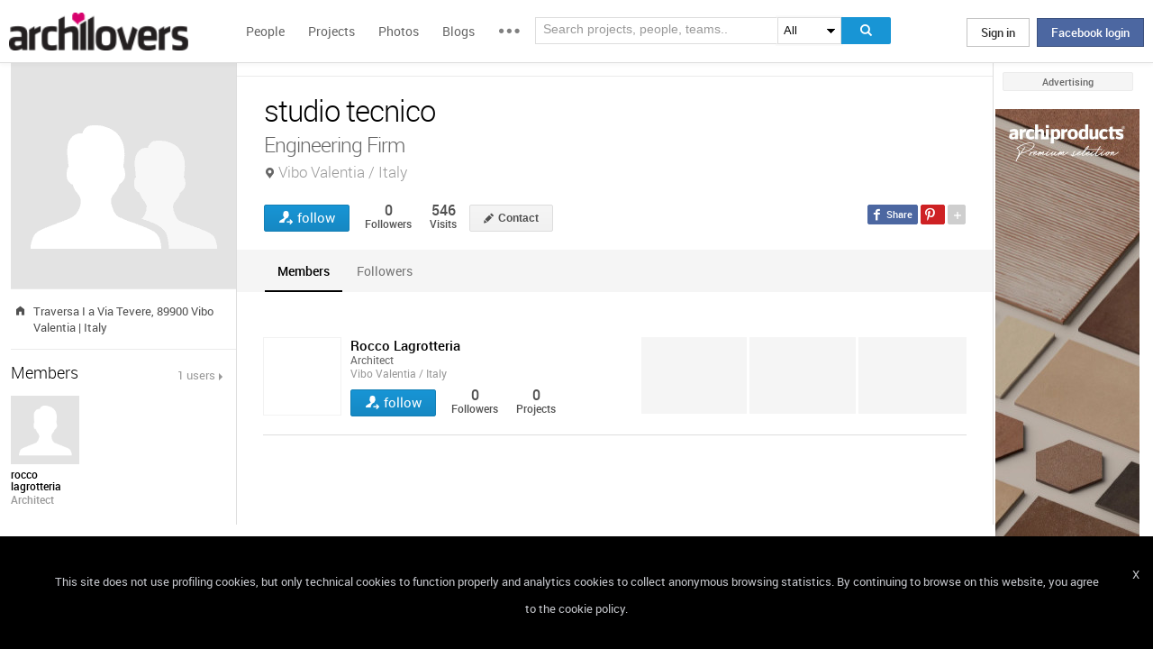

--- FILE ---
content_type: text/html; charset=UTF-8
request_url: https://www.archilovers.com/teams/651959/studio-tecnico.html
body_size: 1833
content:
<!DOCTYPE html>
<html lang="en">
<head>
    <meta charset="utf-8">
    <meta name="viewport" content="width=device-width, initial-scale=1">
    <title></title>
    <style>
        body {
            font-family: "Arial";
        }
    </style>
    <script type="text/javascript">
    window.awsWafCookieDomainList = [];
    window.gokuProps = {
"key":"AQIDAHjcYu/GjX+QlghicBgQ/7bFaQZ+m5FKCMDnO+vTbNg96AEO9gbUdnuqRleedIFveoKBAAAAfjB8BgkqhkiG9w0BBwagbzBtAgEAMGgGCSqGSIb3DQEHATAeBglghkgBZQMEAS4wEQQMXCicb+XDQ2DOsA5iAgEQgDtOOjvqzKqZUOOF66YElXu3pyocg5gVC0/BC8tD+g1jRYn/JwfrKMBS9Rb8m+RPFq76YP0B8+1diFDu+g==",
          "iv":"D549FwCUhwAAAZuh",
          "context":"cCAsowZG63cTGzEPUVkp4wwjJFUzRukBOzLAiVaCzvL62Rjz/YE+QtWRNBQUfHH6/0ygtTCL+7UQTVKc1iEoD7nc9Spu7EtI64vhQSo9IV9RmQZV3ST0jevX4Kek4kL6r1k/[base64]/tG+GyZ+gNNl"
};
    </script>
    <script src="https://58b12705a3eb.731d112a.us-east-2.token.awswaf.com/58b12705a3eb/336b263c04fa/63a0f74735c8/challenge.js"></script>
</head>
<body>
    <div id="challenge-container"></div>
    <script type="text/javascript">
        AwsWafIntegration.saveReferrer();
        AwsWafIntegration.checkForceRefresh().then((forceRefresh) => {
            if (forceRefresh) {
                AwsWafIntegration.forceRefreshToken().then(() => {
                    window.location.reload(true);
                });
            } else {
                AwsWafIntegration.getToken().then(() => {
                    window.location.reload(true);
                });
            }
        });
    </script>
    <noscript>
        <h1>JavaScript is disabled</h1>
        In order to continue, we need to verify that you're not a robot.
        This requires JavaScript. Enable JavaScript and then reload the page.
    </noscript>
</body>
</html>

--- FILE ---
content_type: text/html; charset=utf-8
request_url: https://www.archilovers.com/teams/651959/members?format=1&_=1768594522389
body_size: 518
content:


	<div class="people">
		<div>
			<figure>
				<a href="/rocco-lagrotteria-2772332/">
					<img src="https://www.archilovers.com/assets/images/unknow_user_thumb1.png" alt="Rocco Lagrotteria" title="Rocco Lagrotteria" width="87" height="87" style="height: auto" /><i></i>
				</a>
				<figcaption>
					<ul>
						<li class="name"><a href="/rocco-lagrotteria-2772332/"><b>Rocco Lagrotteria</b></a></li>
						<li class="job">Architect</li>
						<li class="location">Vibo Valentia / Italy</li>
					</ul>
					<div class="viewinfo">
						
<button class="loveaction follow False " onclick="love(event)" data-command="{&quot;controller&quot;:&quot;people&quot;, &quot;id&quot;:2772332, &quot;action&quot;:&quot;follow?value=true&quot;, &quot;type&quot;:&quot;post&quot;}" data-undo-command="{&quot;controller&quot;:&quot;people&quot;, &quot;id&quot;:2772332, &quot;action&quot;:&quot;follow?value=false&quot;, &quot;type&quot;:&quot;post&quot;}" type="button">
	<span class="conlovers">
		<h4>follow</h4>
		<h5>following</h5>
	</span>
	<span class="no-follow">
		<h6>unfollow</h6>
	</span>
</button>
<span class="numlove"><i></i>0</span>
						<div class="cont-views">
							<span class="viewsOn followers"><span class="numviews">0</span> <span class="text">Followers</span></span>
							<span class="viewsOn projects"><span class="numviews">0</span> <span class="text">Projects</span></span>
						</div>
					</div>
				</figcaption>
			</figure>
			<a href="/rocco-lagrotteria-2772332/" class="list-proj-people">
				<ul>
								<li><img alt="placeholder" src="/Assets/images/empty-200x150.png" width="103" height="77" /></li>
								<li><img alt="placeholder" src="/Assets/images/empty-200x150.png" width="103" height="77" /></li>
								<li><img alt="placeholder" src="/Assets/images/empty-200x150.png" width="103" height="77" /></li>
			</ul>
		</a>
	</div>
</div>


--- FILE ---
content_type: application/javascript; charset=utf-8
request_url: https://cdnjs.cloudflare.com/ajax/libs/foundation/6.3.0/js/plugins/foundation.core.min.js
body_size: 980
content:
!function(t){"use strict";function n(t){if(void 0===Function.prototype.name){var n=/function\s([^(]{1,})\(/,i=n.exec(t.toString());return i&&i.length>1?i[1].trim():""}return void 0===t.prototype?t.constructor.name:t.prototype.constructor.name}function i(t){return"true"===t||"false"!==t&&(isNaN(1*t)?t:parseFloat(t))}function e(t){return t.replace(/([a-z])([A-Z])/g,"$1-$2").toLowerCase()}var o="6.3.0",r={version:o,_plugins:{},_uuids:[],rtl:function(){return"rtl"===t("html").attr("dir")},plugin:function(t,i){var o=i||n(t),r=e(o);this._plugins[r]=this[o]=t},registerPlugin:function(t,i){var o=i?e(i):n(t.constructor).toLowerCase();t.uuid=this.GetYoDigits(6,o),t.$element.attr("data-"+o)||t.$element.attr("data-"+o,t.uuid),t.$element.data("zfPlugin")||t.$element.data("zfPlugin",t),t.$element.trigger("init.zf."+o),this._uuids.push(t.uuid)},unregisterPlugin:function(t){var i=e(n(t.$element.data("zfPlugin").constructor));this._uuids.splice(this._uuids.indexOf(t.uuid),1),t.$element.removeAttr("data-"+i).removeData("zfPlugin").trigger("destroyed.zf."+i);for(var o in t)t[o]=null},reInit:function(n){var i=n instanceof t;try{if(i)n.each(function(){t(this).data("zfPlugin")._init()});else{var o=typeof n,r=this,a={object:function(n){n.forEach(function(n){n=e(n),t("[data-"+n+"]").foundation("_init")})},string:function(){n=e(n),t("[data-"+n+"]").foundation("_init")},undefined:function(){this.object(Object.keys(r._plugins))}};a[o](n)}}catch(t){console.error(t)}finally{return n}},GetYoDigits:function(t,n){return t=t||6,Math.round(Math.pow(36,t+1)-Math.random()*Math.pow(36,t)).toString(36).slice(1)+(n?"-"+n:"")},reflow:function(n,e){"undefined"==typeof e?e=Object.keys(this._plugins):"string"==typeof e&&(e=[e]);var o=this;t.each(e,function(e,r){var a=o._plugins[r],u=t(n).find("[data-"+r+"]").addBack("[data-"+r+"]");u.each(function(){var n=t(this),e={};if(n.data("zfPlugin"))return void console.warn("Tried to initialize "+r+" on an element that already has a Foundation plugin.");if(n.attr("data-options")){n.attr("data-options").split(";").forEach(function(t,n){var o=t.split(":").map(function(t){return t.trim()});o[0]&&(e[o[0]]=i(o[1]))})}try{n.data("zfPlugin",new a(t(this),e))}catch(t){console.error(t)}finally{return}})})},getFnName:n,transitionend:function(t){var n,i={transition:"transitionend",WebkitTransition:"webkitTransitionEnd",MozTransition:"transitionend",OTransition:"otransitionend"},e=document.createElement("div");for(var o in i)"undefined"!=typeof e.style[o]&&(n=i[o]);return n?n:(n=setTimeout(function(){t.triggerHandler("transitionend",[t])},1),"transitionend")}};r.util={throttle:function(t,n){var i=null;return function(){var e=this,o=arguments;null===i&&(i=setTimeout(function(){t.apply(e,o),i=null},n))}}};var a=function(i){var e=typeof i,o=t("meta.foundation-mq"),a=t(".no-js");if(o.length||t('<meta class="foundation-mq">').appendTo(document.head),a.length&&a.removeClass("no-js"),"undefined"===e)r.MediaQuery._init(),r.reflow(this);else{if("string"!==e)throw new TypeError("We're sorry, "+e+" is not a valid parameter. You must use a string representing the method you wish to invoke.");var u=Array.prototype.slice.call(arguments,1),s=this.data("zfPlugin");if(void 0===s||void 0===s[i])throw new ReferenceError("We're sorry, '"+i+"' is not an available method for "+(s?n(s):"this element")+".");1===this.length?s[i].apply(s,u):this.each(function(n,e){s[i].apply(t(e).data("zfPlugin"),u)})}return this};window.Foundation=r,t.fn.foundation=a,function(){Date.now&&window.Date.now||(window.Date.now=Date.now=function(){return(new Date).getTime()});for(var t=["webkit","moz"],n=0;n<t.length&&!window.requestAnimationFrame;++n){var i=t[n];window.requestAnimationFrame=window[i+"RequestAnimationFrame"],window.cancelAnimationFrame=window[i+"CancelAnimationFrame"]||window[i+"CancelRequestAnimationFrame"]}if(/iP(ad|hone|od).*OS 6/.test(window.navigator.userAgent)||!window.requestAnimationFrame||!window.cancelAnimationFrame){var e=0;window.requestAnimationFrame=function(t){var n=Date.now(),i=Math.max(e+16,n);return setTimeout(function(){t(e=i)},i-n)},window.cancelAnimationFrame=clearTimeout}window.performance&&window.performance.now||(window.performance={start:Date.now(),now:function(){return Date.now()-this.start}})}(),Function.prototype.bind||(Function.prototype.bind=function(t){if("function"!=typeof this)throw new TypeError("Function.prototype.bind - what is trying to be bound is not callable");var n=Array.prototype.slice.call(arguments,1),i=this,e=function(){},o=function(){return i.apply(this instanceof e?this:t,n.concat(Array.prototype.slice.call(arguments)))};return this.prototype&&(e.prototype=this.prototype),o.prototype=new e,o})}(jQuery);

--- FILE ---
content_type: application/javascript
request_url: https://www.archilovers.com/Scripts/pages/project-search-city.min.js
body_size: 539
content:
function projectSearchCity(n){var t=this;return t.options={apiHost:"https://www.archiproducts.com",apiEndPoint:"/Search/searchgeonames",culture:"it",minimumCharactersLength:2,terms:null,countryCode:null,count:10,skip:0,source:[],resultsCount:0,getTerms:function(){return t.options.terms},getCountryCode:function(){return t.options.countryCode},getCount:function(){return t.options.count},getSkip:function(){return t.options.skip},onUpdateStart:function(){},onUpdatedSource:function(){},onNoEnoughFilters:function(){},onProcessRespone:function(n,t){return t.responseJSON},onError:function(n,t){console.error(t)}},t.requestsCount=0,t.prevRequestId=0,t.update=function(){var i=t.options.getTerms(t),r=t.options.getCount(t),u,f,n;if(i!=null&&r>0&&i.length>=t.options.minimumCharactersLength)if(u=t.options.getCountryCode(t),f=t.options.getSkip(t),t.options.apiHost==null)t.options.onError("apiHost is not specified.");else if(t.options.apiEndPoint==null)t.options.onError("apiHost is not specified.");else n=t.options.apiHost,t.options.culture!=null&&(n+="/"+t.options.culture),n+=t.options.apiEndPoint,t.requestsCount++,t.options.onUpdateStart(),$.ajax({url:n,dataType:"json",contentType:"application/json",type:"GET",data:{searchKey:i,countryCode:u,skip:f,size:r},complete:function(n){if(t.prevRequestId<t.requestsCount){t.prevRequestId=t.requestsCount;var i=t.options.onProcessRespone(t,n);t.options.source=i.Results;t.options.resultsCount=i.Count;t.options.onUpdatedSource(t,t.options.source)}},error:function(n,i,r){t.options.onError(n.status+"\n"+r)}});else t.options.onNoEnoughFilters(t)},t.getSource=function(){return t.options.source},t.getResultsCount=function(){return t.options.resultsCount},t.getTerms=function(){return t.options.terms},t.setTerms=function(n){t.options.terms=n},t.setCountryCode=function(n){t.options.countryCode=n},t.getCount=function(){return t.options.count},t.setCount=function(n){t.options.count=n},t.setSkip=function(n){t.options.skip=n},t.init=function(n){return $.extend(t.options,n),t},t.init(n)}